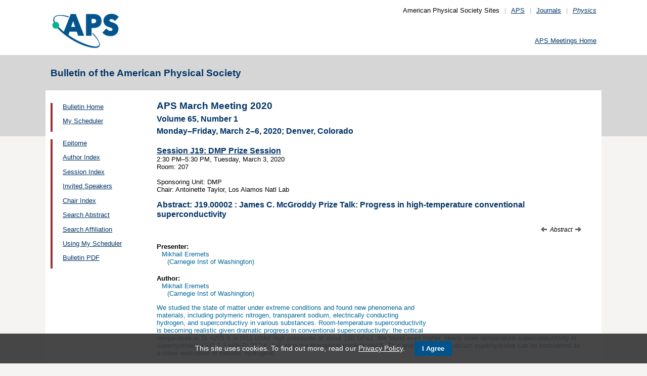

--- FILE ---
content_type: text/css
request_url: https://meetings.aps.org/styles3.css?version=1.0
body_size: 1583
content:
@charset "utf-8";
/* CSS Document */

/* body  {
	font: .9em Arial, Helvetica, sans-serif;
	background: #005a9c;
	margin: 0; 
	padding: 0;
	text-align: center; 
	color: #000000;
} */
td {
	font-size:0.9em;
}
#footer td {
	font-size: 100%;
}
#container { 
	width: 900px; 
	background: #FFFFFF;
	margin: 10px auto; 
	border: 1px solid #000000;
	text-align: left; 
	font-size:.9em;
} 
/* #header { 
	background: #d6d6d6; 
	padding: 0 10px 0 20px;  
	text-align:center;
} */
#header h1 {
	margin: 0;
	padding: 10px 0; 
	color:#036
}
#header h2 {
	margin: 0;
}
#header p {
	margin: 0;
	padding:2px 0 3px 0;
}
#header img {
	float:left;
	padding:3px;
}
#sidebar {
	float: left; 
	width: 175px; 
	background: #fff; 
	padding: 10px;
}
#mainContent { 
	width: 840px;
	margin: 0 0 0 200px;
	padding: 0 10px 10px 10px; 
} 
/* #footer { 
	padding: 10px 10px 10px 20px;
	background:#fff; 
	text-align:center;
	border-top:1px solid #999;
} 
#footer a { 
	padding: 0 10px 0 10px; 
	font-size:.9em;
}
#footer p {
	margin: 0; 
	padding: 10px 0; 
} */
.clearfloat { 
	clear:both;
    height:0;
    font-size: 1px;
    line-height: 0px;
}

/* HTML Tags */

/* a {}
a:hover {
	color:#933;}
a:visited {}
*/

/* h1 {
	font-size:1.5em;
	font-weight:bold;
	color:#036;
	}
h2 {
	font-size:1.3em;
	font-weight:bold;
	color:#036;
	}
h3 {
	font-size:1.3em;
	font-weight:bold;
	color:#036;
	margin-top:0;
	padding-top:0;
	}
*/
/* Top Bar*/

#topBar {
	background-color:#036;
	padding:5px;
	font-size:.9em;
	color:#fff;
	font-weight:bold;
}

#topBar ul {
	margin:0;
	padding:0 0 0 225px;
	float:right;
}
#topBar li {
	display:inline;
	list-style: none;
	padding:0 0 0 10px;
	font-weight:normal;
}

#topBar ul li a {
	color:#fff;
	text-decoration:none;
	margin:0 10px 0 0;
}

#topBar ul li a:hover {
	color:#CCC;
	text-decoration:underline;
}


/*  Left Navigation Styles */


#Nav {
	margin:0;
	padding:5px 5px 5px 5px;
	background-color:#fff;
	border-top:6px solid #933;
	border-left:3px solid #933;
	border-right:3px solid #933;
	border-bottom:6px solid #933;

}
#Nav ul {
	margin: 0px;
	padding: 0px;
	cursor: default;
	list-style-type: none;

}
#Nav li {
	margin: 0;
	padding:2px;
	font-size: 12px;
	font-weight: bold;
}
#Nav a {
	color: #000;
	padding: 5px;
	text-decoration: none;
	display: block;
}
#Nav a:hover {
	background-color: #036;
	color: #fff;
	display: block;
}
#Nav hr {
	color:#933;

}

/*  BAPS Styles */
.eventList_day
{
	font-weight: bold;
	background-color: #ddd;
	padding: 4px;
}
.eventList_event
{
	padding: 4px 4px 0 4px;
	background-color: #fcfcfc;
}
.eventList_eventOdd 
{
	padding: 4px 4px 0 4px;
	background-color: #eee;
}
.eventList_eventLeft 
{
	float: left;
/*	width: 200px;*/
}
.eventList_eventRight 
{
	margin-left: 200px;
}

.shaded {
	background-color: #eeeeee;	
}

.smallnormal 
{
	margin: 0px;
	font-size: 11px;
	font-weight: normal;
	color: #006699;
}

.smallnormaldefault
{
	margin: 0px;
	font-size: 11px;
	font-weight: normal;
}


.NormalBold
{
	margin: 0px;
	font-size: 13px;
	font-weight: Normal;
	color: #006699;
}

.smallbold 
{
	margin: 0px;
	font-size: 12px;
	font-weight: bold;
	color: #006699;
}

.smallitalic
{
	margin: 0px;
	font-size: 11px;
	font-weight: normal;
	color: #006699;
	font-style: italic;
}

.largerbold 
{
	margin: 0px;
	font-size: 13px;
	font-weight: bold;
	color: #006699;
}

.largernormal 
{
	margin: 0px;
	font-size: 13px;
	font-weight: normal;
	color: #006699;
}

input.schedulebutton
{
   font-size: 9px;
   font-family:Lucida Console,monospace;
   width:110px;
   height:14px;
   border-style:outset;
}

input.calbutton
{
   font-size: 9px;
   font-family:Lucida Console,monospace;
   width:20px;
   height:17px;
   border-style:outset;
}
.formFormat {
	margin:0;
	padding:0;
}
.sidiv {
	margin:0.3em 0;
	padding-left:0.6em;	
}
.epi {	
}
.tagbox {
	/* background-color: #dddddd; */
	border-width: 1px;
	border-style: outset;
	/* border-radius: 4px; */
	padding: 0px 3px;
	font-size:0.9em;
	word-break: keep-all;
}
a.tagbox {
	text-decoration: none;	
}
a.tagbox:link {
	color: #333333;
}
a.tagbox:visited {
	color: #333333;	
}
a.tagbox:hover {
	color: #333333;	
}
a.rmfilter {
	text-decoration: none;	
}
a.rmfilter:link {
	color: #333333;
}
a.rmfilter:visited {
	color: #333333;	
}
a.rmfilter:hover {
	color: #333333;	
}
.transparent {
	opacity: 0;
}
.nodecor {
	text-decoration: none;	
}
a.nodecor {
	text-decoration: none;		
}
a.nodecor:hover {
	text-decoration: none;	
}
h3.padded {
	margin-bottom: 1em;
}
#leftHolder p {
	margin: 0;
	padding: 0 0 1em;	
}
.leftpadded {
	padding-left: 1em;	
}